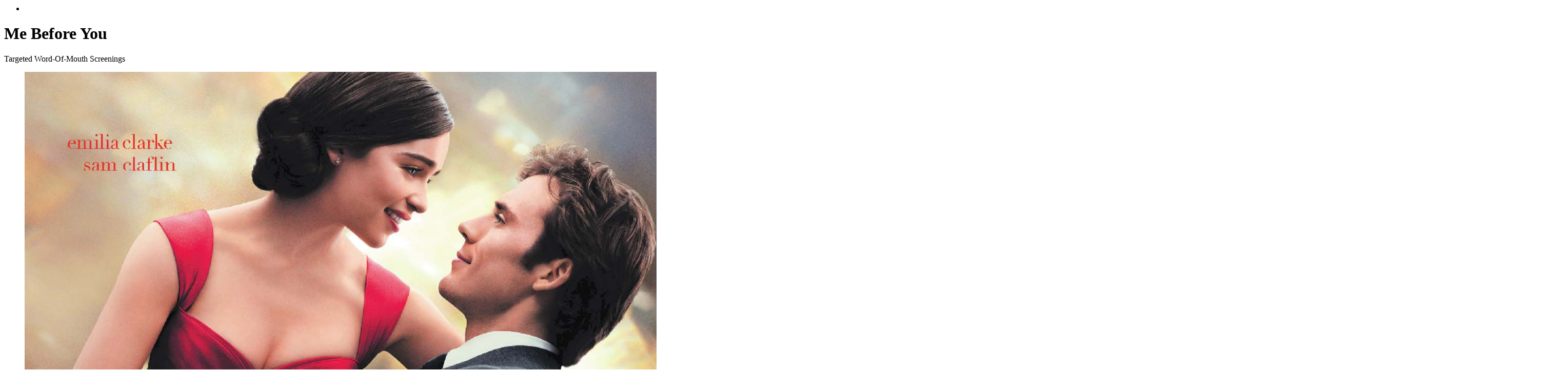

--- FILE ---
content_type: text/html; charset=UTF-8
request_url: https://www.weticketit.com/seeitfirstbusiness/project-normal-expander-3.html
body_size: 3658
content:
<div class="item-data project-page clearfix element_fade_in">



    <!-- Project Close Button -->
    <ul id="project-page-button" class="clearfix">            	
        <li><a id="project_close" class="icon-awesome" href="#" title="Close Project"><i class="fa fa-times-circle-o"></i></a></li>
    </ul>
	<!--/Project Close Button -->
    
    
    
        

    <!-- Container-->    
    <div class="container small-width no-padding ">
    
    
    
        <!-- Section Title -->
        <div class="project-section-title">
            <h1>Me Before You</h1>    
            <p>Targeted Word-Of-Mouth Screenings</p>
        </div>				
        <!--/Section Title -->
        
        
        
        <!-- Project Slider -->
        <div class="project-image-slider">
            <ul class="project-slider">
                <li><img src="images/projects/mbu1.jpg" alt="" /></li>
                <li><img src="images/projects/mbu2.jpg" alt="" /></li>
                <li><img src="images/projects/mbu3.jpg" alt="" /></li>
            </ul>
        </div>
        <!--/Project Slider -->
        
        
        
        <!-- Project Description -->
        <div class="project-description clearfix">
        
            <div class="one_third">
            <h5>The Challenge</h5>
            <div class="small-border"></div>                
            <p>Warner Bros entertainment had a great film their hands. A film that would drive very positive word-of-mouth with the right audience. But with the wrong audience would have a very negative impact. A specific demographic was required to see the film before release to impact opening weekend box office. We needed an audience of young chatterboxes who would be moved by the emotion of the film. We needed people who hadn't read the book but who liked other films of a similar nature. </p> 		
            </div>        
            
            
            <div class="one_third">
            <h5>The Solution</h5>
            <div class="small-border"></div>
            <p>We proposed a two-pronged approach. Firstly we would recruit hairdressers and beauticians in and around the location of the cinemas we were booking for the screening programme. Using digital and physical outreach we targeted salons and freelancers within a 5-mile radius of our cinemas. He invited them with secure private links that couldn't be shared outside of our invited circle.<br>
<br>
Secondly we segmented our own database to find any members who had seen and enjoyed one of a collection of titles we shortlisted with the client. <br><br>We used a staggered approach to screenings, allowing each wave of invitees to invite a friend to the next wave if they reacted positively to the film, and incentivising social posting to help the word of mouth to build organically.
</p> 		
            </div>        
            
            
            <div class="one_third last">
            <h5>The Result</h5>
            <div class="small-border"></div>
            <p>A UK opening weekend box office of �1.8m million and lifetime of �8.75m with much of it attributed to positive word-of-mouth. And the director was very happy to have heard the gossip of the preview screenings on an impromptu visit to her local hairdresser.
</p>
            </div>
        
        </div>
        <!--/Project Description -->
        
        
        <!-- Visit Project Button -->
        <div class="visit-project clearfix">
        	<a class="newave-button medium grey" href="" target="_blank">Visit Website</a>
        </div>
    	<!--/Visit Project Button -->
    
    
    </div>    
    <!--/Container-->
    
    
    
</div>  